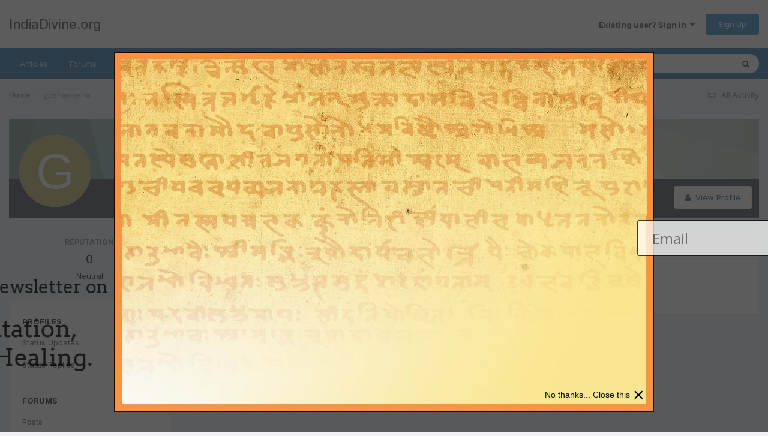

--- FILE ---
content_type: text/javascript;charset=UTF-8
request_url: https://www.indiadivine.org/wp-admin/admin-ajax.php?callback=jQuery37004612016213102672_1769037156142&csrfKey=52de15a73a2f6e33f6fcf0e6b607ea0b&action=lepopup-remote-init&inline-slugs=&preview=off&hostname=www.indiadivine.org
body_size: 485
content:
jQuery37004612016213102672_1769037156142({"status":"OK","consts":{"ip":"52.14.255.129"},"resources":{"css":["https:\/\/www.indiadivine.org\/wp-content\/plugins\/halfdata-green-popups\/css\/style.min.css?ver=7.54","https:\/\/www.indiadivine.org\/wp-content\/plugins\/halfdata-green-popups\/css\/lepopup-if.min.css?ver=7.54","https:\/\/www.indiadivine.org\/wp-content\/plugins\/halfdata-green-popups\/css\/airdatepicker.min.css?ver=7.54"],"js":["https:\/\/www.indiadivine.org\/wp-content\/plugins\/halfdata-green-popups\/js\/airdatepicker.min.js?ver=7.54"]},"plugins":["airdatepicker"],"adb-enabled":"off","ga-tracking":"on","cookie-value":"1477837415","overlays":{"sidTOJFBKWWrbIhs":["52","middle-center","on","rgba(51, 51, 51, 0.8)","on","fadeIn","#ffffff","#ffffff","#ffffff",7]},"campaigns":[],"inline-forms":[""]})

--- FILE ---
content_type: text/javascript;charset=UTF-8
request_url: https://www.indiadivine.org/wp-admin/admin-ajax.php?callback=jQuery37004612016213102672_1769037156142&csrfKey=52de15a73a2f6e33f6fcf0e6b607ea0b&action=lepopup-front-add-impression&campaign-slug=&form-ids=52&hostname=www.indiadivine.org
body_size: 116
content:
jQuery37004612016213102672_1769037156142({"status":"OK","consts":{"ip":"52.14.255.129"}})